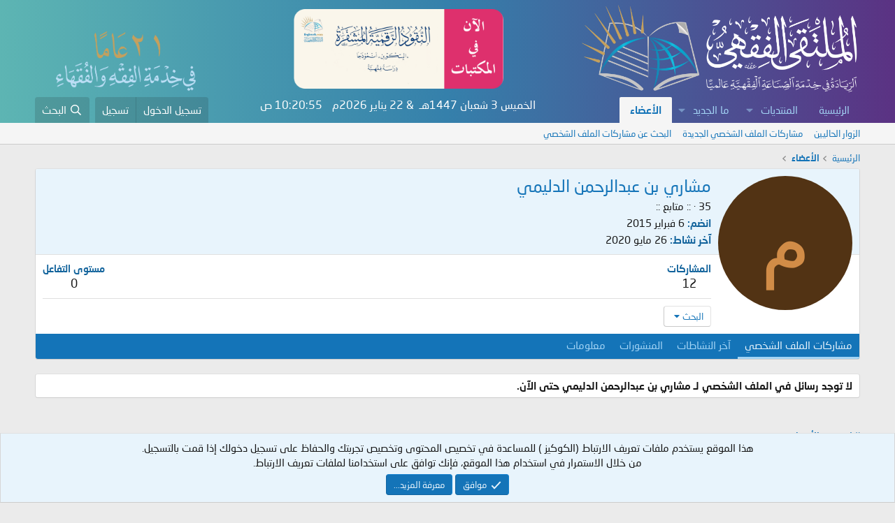

--- FILE ---
content_type: text/html; charset=utf-8
request_url: https://feqhweb.com/vb/members/24445/
body_size: 12760
content:
<!DOCTYPE html>
<html id="XF" lang="ar-AR" dir="RTL"
	data-app="public"
	data-template="member_view"
	data-container-key=""
	data-content-key=""
	data-logged-in="false"
	data-cookie-prefix="xf_"
	data-csrf="1769077251,c6e84271e8b99b3a0b4868eb6adc328e"
	class="has-no-js template-member_view"
	>
<head>
	<meta charset="utf-8" />
	<meta http-equiv="X-UA-Compatible" content="IE=Edge" />
	<meta name="viewport" content="width=device-width, initial-scale=1, viewport-fit=cover">

	
	
	

	<title>مشاري بن عبدالرحمن الدليمي | الملتقى الفقهي</title>

	<link rel="manifest" href="/vb/webmanifest.php">
	
		<meta name="theme-color" content="#0f578a" />
	

	<meta name="apple-mobile-web-app-title" content="الملتقى الفقهي">
	
		<link rel="apple-touch-icon" href="/vb/data/assets/logo/up-logox5121.png">
	

	
		<meta property="og:url" content="https://feqhweb.com/vb/members/24445/" />
	
		<link rel="canonical" href="https://feqhweb.com/vb/members/24445/" />
	

	
		
	
	
	<meta property="og:site_name" content="الملتقى الفقهي" />


	
	
		
	
	
	<meta property="og:type" content="website" />


	
	
		
	
	
	
		<meta property="og:title" content="مشاري بن عبدالرحمن الدليمي" />
		<meta property="twitter:title" content="مشاري بن عبدالرحمن الدليمي" />
	


	
	
	
	

	
	
	
	

	<link rel="stylesheet" href="/vb/css.php?css=public%3Anormalize.css%2Cpublic%3Afa.css%2Cpublic%3Acore.less%2Cpublic%3Aapp.less&amp;s=1&amp;l=3&amp;d=1767638016&amp;k=216211c71b8c03f9785716c499e468b2657bdc4a" />

	<link rel="stylesheet" href="/vb/css.php?css=public%3Amember.less%2Cpublic%3Anotices.less%2Cpublic%3Aextra.less&amp;s=1&amp;l=3&amp;d=1767638016&amp;k=0f4538ec27517217d5ccad6db0b804189fa63252" />


	
		<script src="/vb/js/xf/preamble.min.js?_v=0b31075c"></script>
	

	
	<script src="/vb/js/vendor/vendor-compiled.js?_v=0b31075c" defer></script>
	<script src="/vb/js/xf/core-compiled.js?_v=0b31075c" defer></script>

	<script>
		XF.ready(() =>
		{
			XF.extendObject(true, XF.config, {
				// 
				userId: 0,
				enablePush: false,
				pushAppServerKey: '',
				url: {
					fullBase: 'https://feqhweb.com/vb/',
					basePath: '/vb/',
					css: '/vb/css.php?css=__SENTINEL__&s=1&l=3&d=1767638016',
					js: '/vb/js/__SENTINEL__?_v=0b31075c',
					icon: '/vb/data/local/icons/__VARIANT__.svg?v=1767638016#__NAME__',
					iconInline: '/vb/styles/fa/__VARIANT__/__NAME__.svg?v=5.15.3',
					keepAlive: '/vb/login/keep-alive'
				},
				cookie: {
					path: '/',
					domain: '',
					prefix: 'xf_',
					secure: true,
					consentMode: 'simple',
					consented: ["optional","_third_party"]
				},
				cacheKey: 'f3ed7234243583f554e27d349fe769c5',
				csrf: '1769077251,c6e84271e8b99b3a0b4868eb6adc328e',
				js: {"\/vb\/js\/xf\/inline_mod.min.js?_v=0b31075c":true},
				fullJs: false,
				css: {"public:member.less":true,"public:notices.less":true,"public:extra.less":true},
				time: {
					now: 1769077251,
					today: 1769029200,
					todayDow: 4,
					tomorrow: 1769115600,
					yesterday: 1768942800,
					week: 1768510800,
					month: 1767214800,
					year: 1767214800
				},
				style: {
					light: '',
					dark: '',
					defaultColorScheme: 'light'
				},
				borderSizeFeature: '3px',
				fontAwesomeWeight: 'r',
				enableRtnProtect: true,
				
				enableFormSubmitSticky: true,
				imageOptimization: '0',
				imageOptimizationQuality: 0.85,
				uploadMaxFilesize: 52428800,
				uploadMaxWidth: 0,
				uploadMaxHeight: 0,
				allowedVideoExtensions: ["m4v","mov","mp4","mp4v","mpeg","mpg","ogv","webm"],
				allowedAudioExtensions: ["mp3","opus","ogg","wav"],
				shortcodeToEmoji: true,
				visitorCounts: {
					conversations_unread: '0',
					alerts_unviewed: '0',
					total_unread: '0',
					title_count: true,
					icon_indicator: true
				},
				jsMt: {"xf\/action.js":"a90d350c","xf\/embed.js":"a90d350c","xf\/form.js":"a90d350c","xf\/structure.js":"a90d350c","xf\/tooltip.js":"a90d350c"},
				jsState: {},
				publicMetadataLogoUrl: '',
				publicPushBadgeUrl: 'https://feqhweb.com/vb/styles/default/xenforo/bell.png'
			})

			XF.extendObject(XF.phrases, {
				// 
				date_x_at_time_y:     "{date} في {time}",
				day_x_at_time_y:      "{day} في {time}",
				yesterday_at_x:       "الأمس في {time}",
				x_minutes_ago:        "منذ {minutes} دقيقة",
				one_minute_ago:       "منذ 1 دقيقة",
				a_moment_ago:         "منذ لحظة",
				today_at_x:           "اليوم في {time}",
				in_a_moment:          "في لحظة",
				in_a_minute:          "في دقيقة",
				in_x_minutes:         "في {minutes} دقائق",
				later_today_at_x:     "في وقت لاحق اليوم في {time}",
				tomorrow_at_x:        "غدا في {time}",
				short_date_x_minutes: "{minutes}د",
				short_date_x_hours:   "{hours}سا",
				short_date_x_days:    "{days}ي",

				day0: "الأحد",
				day1: "الإثنين",
				day2: "الثلاثاء",
				day3: "الأربعاء",
				day4: "الخميس",
				day5: "الجمعة",
				day6: "السبت",

				dayShort0: "ح",
				dayShort1: "ن",
				dayShort2: "ث",
				dayShort3: "ر",
				dayShort4: "خ",
				dayShort5: "ج",
				dayShort6: "س",

				month0: "يناير",
				month1: "فبراير",
				month2: "مارس",
				month3: "أبريل",
				month4: "مايو",
				month5: "يونيو",
				month6: "يوليو",
				month7: "أغسطس",
				month8: "سبتمبر",
				month9: "أكتوبر",
				month10: "نوفمبر",
				month11: "ديسمبر",

				active_user_changed_reload_page: "قد تغير نشاط المستخدم. للتحديث أعد تحميل الصفحة.",
				server_did_not_respond_in_time_try_again: "الخادم لم يستجب في الوقت المناسب. يرجى المحاولة مرة أخرى.",
				oops_we_ran_into_some_problems: "عذراً! واجهنا بعض المشاكل.",
				oops_we_ran_into_some_problems_more_details_console: "عذراً! واجهنا بعض المشاكل. الرجاء المحاولة مرة أخرى لاحقاً. قد تكون المزيد من تفاصيل الخطأ في وحدة تحكم المتصفح.",
				file_too_large_to_upload: "الملف كبير جدا بحيث لا يمكن تحميله.",
				uploaded_file_is_too_large_for_server_to_process: "الملف الذي تم تحميله كبير جدا بحيث يتعذر على الخادم معالجته.",
				files_being_uploaded_are_you_sure: "لا تزال الملفات قيد التحميل. هل تريد بالتأكيد إرسال هذا النموذج؟",
				attach: "إرفاق ملفات",
				rich_text_box: "مربع نص منسق",
				close: "إغلاق",
				link_copied_to_clipboard: "تم نسخ الرابط إلى الحافظة.",
				text_copied_to_clipboard: "تم نسخ النص إلى الحافظة.",
				loading: "جار التحميل...",
				you_have_exceeded_maximum_number_of_selectable_items: "لقد تجاوزت الحد الأقصى لعدد العناصر القابلة للتحديد.",

				processing: "معالجة",
				'processing...': "معالجة...",

				showing_x_of_y_items: "يتم عرض {count} من العناصر الـ {total}",
				showing_all_items: "عرض كافة العناصر",
				no_items_to_display: "لا توجد عناصر لعرضها",

				number_button_up: "زيادة",
				number_button_down: "تخفيض",

				push_enable_notification_title: "تم تمكين الإشعارات بنجاح على الملتقى الفقهي",
				push_enable_notification_body: "شكرا لك لتمكين الإشعارات!",

				pull_down_to_refresh: "اسحب لأسفل للتحديث",
				release_to_refresh: "أطلق للتحديث",
				refreshing: "إعادة التجديد..."
			})
		})
	</script>

	<script src="/vb/js/xf/inline_mod.min.js?_v=0b31075c" defer></script>



	
		<link rel="icon" type="image/png" href="https://feqhweb.com/vb/data/assets/logo/up-logox5121.png" sizes="32x32" />
	
	
	<script async src="https://www.googletagmanager.com/gtag/js?id=UA-42774646-1"></script>
	<script>
		window.dataLayer = window.dataLayer || [];
		function gtag(){dataLayer.push(arguments);}
		gtag('js', new Date());
		gtag('config', 'UA-42774646-1', {
			// 
			
			
		});
	</script>

</head>
<body data-template="member_view">

<div class="p-pageWrapper" id="top">





<header class="p-header" id="header">
	<div class="p-header-inner">
		<div class="p-header-content">

			<div class="p-header-logo p-header-logo--image">
				<a href="https://feqhweb.com/vb">
					<img src="/vb/data/assets/logo/feqhweb-logo2.png" srcset="" alt="الملتقى الفقهي"
						width="400" height="36" />
				</a>
			</div>

			
					    
			<a href="https://feqhweb.com/vb/threads/305394">
			<img class="khaz hvr-wobble-horizontal" src="https://feqhweb.com/vb/kh/alnqood2.png" /></a>
			
			<img class="khidma" src="https://feqhweb.com/vb/styles/default/xenforo/khidma21.png" />
		</div>
	</div>
</header>





	<div class="p-navSticky p-navSticky--primary" data-xf-init="sticky-header">
		
	<nav class="p-nav">
		<div class="p-nav-inner">
			<button type="button" class="button button--plain p-nav-menuTrigger" data-xf-click="off-canvas" data-menu=".js-headerOffCanvasMenu" tabindex="0" aria-label="قائمة"><span class="button-text">
				<i aria-hidden="true"></i>
			</span></button>

			<div class="p-nav-smallLogo">
				<a href="https://feqhweb.com/vb">
					<img src="/vb/data/assets/logo/feqhweb-logo2.png" srcset="" alt="الملتقى الفقهي"
						width="400" height="36" />
				</a>
			</div>

			<div class="p-nav-scroller hScroller" data-xf-init="h-scroller" data-auto-scroll=".p-navEl.is-selected">
				<div class="hScroller-scroll">
					<ul class="p-nav-list js-offCanvasNavSource">
					
						<li>
							
	<div class="p-navEl " >
		

			
	
	<a href="https://feqhweb.com/vb"
		class="p-navEl-link "
		
		data-xf-key="1"
		data-nav-id="home">الرئيسية</a>


			

		
		
	</div>

						</li>
					
						<li>
							
	<div class="p-navEl " data-has-children="true">
		

			
	
	<a href="/vb/"
		class="p-navEl-link p-navEl-link--splitMenu "
		
		
		data-nav-id="forums">المنتديات</a>


			<a data-xf-key="2"
				data-xf-click="menu"
				data-menu-pos-ref="< .p-navEl"
				class="p-navEl-splitTrigger"
				role="button"
				tabindex="0"
				aria-label="التبديل موسع"
				aria-expanded="false"
				aria-haspopup="true"></a>

		
		
			<div class="menu menu--structural" data-menu="menu" aria-hidden="true">
				<div class="menu-content">
					
						
	
	
	<a href="/vb/whats-new/posts/"
		class="menu-linkRow u-indentDepth0 js-offCanvasCopy "
		
		
		data-nav-id="newPosts">المشاركات الجديدة</a>

	

					
						
	
	
	<a href="/vb/search/?type=post"
		class="menu-linkRow u-indentDepth0 js-offCanvasCopy "
		
		
		data-nav-id="searchForums">بحث بالمنتديات</a>

	

					
				</div>
			</div>
		
	</div>

						</li>
					
						<li>
							
	<div class="p-navEl " data-has-children="true">
		

			
	
	<a href="/vb/whats-new/"
		class="p-navEl-link p-navEl-link--splitMenu "
		
		
		data-nav-id="whatsNew">ما الجديد</a>


			<a data-xf-key="3"
				data-xf-click="menu"
				data-menu-pos-ref="< .p-navEl"
				class="p-navEl-splitTrigger"
				role="button"
				tabindex="0"
				aria-label="التبديل موسع"
				aria-expanded="false"
				aria-haspopup="true"></a>

		
		
			<div class="menu menu--structural" data-menu="menu" aria-hidden="true">
				<div class="menu-content">
					
						
	
	
	<a href="/vb/featured/"
		class="menu-linkRow u-indentDepth0 js-offCanvasCopy "
		
		
		data-nav-id="featured">المحتوى المميز</a>

	

					
						
	
	
	<a href="/vb/whats-new/posts/"
		class="menu-linkRow u-indentDepth0 js-offCanvasCopy "
		 rel="nofollow"
		
		data-nav-id="whatsNewPosts">المشاركات الجديدة</a>

	

					
						
	
	
	<a href="/vb/whats-new/profile-posts/"
		class="menu-linkRow u-indentDepth0 js-offCanvasCopy "
		 rel="nofollow"
		
		data-nav-id="whatsNewProfilePosts">جديد مشاركات الملف الشخصي</a>

	

					
						
	
	
	<a href="/vb/whats-new/latest-activity"
		class="menu-linkRow u-indentDepth0 js-offCanvasCopy "
		 rel="nofollow"
		
		data-nav-id="latestActivity">آخر النشاطات</a>

	

					
				</div>
			</div>
		
	</div>

						</li>
					
						<li>
							
	<div class="p-navEl is-selected" data-has-children="true">
		

			
	
	<a href="/vb/members/"
		class="p-navEl-link p-navEl-link--splitMenu "
		
		
		data-nav-id="members">الأعضاء</a>


			<a data-xf-key="4"
				data-xf-click="menu"
				data-menu-pos-ref="< .p-navEl"
				class="p-navEl-splitTrigger"
				role="button"
				tabindex="0"
				aria-label="التبديل موسع"
				aria-expanded="false"
				aria-haspopup="true"></a>

		
		
			<div class="menu menu--structural" data-menu="menu" aria-hidden="true">
				<div class="menu-content">
					
						
	
	
	<a href="/vb/online/"
		class="menu-linkRow u-indentDepth0 js-offCanvasCopy "
		
		
		data-nav-id="currentVisitors">الزوار الحاليين</a>

	

					
						
	
	
	<a href="/vb/whats-new/profile-posts/"
		class="menu-linkRow u-indentDepth0 js-offCanvasCopy "
		 rel="nofollow"
		
		data-nav-id="newProfilePosts">مشاركات الملف الشخصي الجديدة</a>

	

					
						
	
	
	<a href="/vb/search/?type=profile_post"
		class="menu-linkRow u-indentDepth0 js-offCanvasCopy "
		
		
		data-nav-id="searchProfilePosts">البحث عن مشاركات الملف الشخصي</a>

	

					
				</div>
			</div>
		
	</div>

						</li>
					
					</ul>	
				</div>
			</div>
			
			<!-- Begin Time & Date -->
			<div class="timesite">
    <script language="JavaScript">
    var fixd;

    function isGregLeapYear(year) {
        return year % 4 == 0 && year % 100 != 0 || year % 400 == 0;
    }

    function gregToFixed(year, month, day) {
        var a = Math.floor((year - 1) / 4);
        var b = Math.floor((year - 1) / 100);
        var c = Math.floor((year - 1) / 400);
        var d = Math.floor((367 * month - 362) / 12);
        if (month <= 2)
            e = 0;
        else if (month > 2 && isGregLeapYear(year))
            e = -1;
        else
            e = -2;
        return 1 - 1 + 365 * (year - 1) + a - b + c + d + e + day;
    }

    function Hijri(year, month, day) {
        this.year = year;
        this.month = month;
        this.day = day;
        this.toFixed = hijriToFixed;
        this.toString = hijriToString;
    }

    function hijriToFixed() {
        return this.day + Math.ceil(29.5 * (this.month - 1)) + (this.year - 1) * 354 +
            Math.floor((3 + 11 * this.year) / 30) + 227015 - 1;
    }

    function hijriToString() {
        var months = new Array("محرم", "صفر", "ربيع الأول", "ربيع الآخر", "جُمادى الأولى", "جُمادى الآخرة", "رجب", "شعبان", "رمضان", "شوال", "ذو القعدة", "ذو الحجة");
        return this.day + " " + months[this.month - 1] + " " + this.year;
    }

    function fixedToHijri(f) {
        var i = new Hijri(1100, 1, 1);
        i.year = Math.floor((30 * (f - 227015) + 10646) / 10631);
        var i2 = new Hijri(i.year, 1, 1);
        /*=====================================================*/
        /*                     زيادة ونقص شهر                     */
        /*================================================= ↓ */
        var m = Math.ceil((f - 29 - i2.toFixed()) / 29.5) + 1;
        i.month = Math.min(m, 12);
        i2.year = i.year;
        i2.month = i.month;
        i2.day = 1;
        /*=============================*/
        /*       زيادة ونقص تاريخ          */
        /*======================== ↓ */
        i.day = f - i2.toFixed() + 1;
        return i;
    }
    var tod = new Date();
    var weekday = new Array("الأحد", "الإثنين", "الثلاثاء", "الأربعاء", "الخميس", "الجمعة", "السبت");
    var monthname = new Array("يناير", "فبراير", "مارس", "إبريل", "مايو", "يونيو", "يوليو", "أغسطس", "سبتمبر", "أكتوبر", "نوفمبر", "ديسمبر");
    var y = tod.getFullYear();
    var m = tod.getMonth();
    var d = tod.getDate();
    var dow = tod.getDay();
    m++;

    fixd = gregToFixed(y, m, d);
    var h = new Hijri(1421, 11, 28);
    h = fixedToHijri(fixd);
    /*    عرض اليوم      */
    document.write(weekday[dow]);
	/*    عرض تاريخ الهجري      */
    document.write(" " + h.toString() + "هـ &nbsp;&&nbsp;");
	
    var tod = new Date();
    var weekday = new Array("الأحد", "الإثنين", "الثلاثاء", "الأربعاء", "الخميس", "الجمعة", "السبت");
    var monthname = new Array("يناير", "فبراير", "مارس", "إبريل", "مايو", "يونيو", "يوليو", "أغسطس", "سبتمبر", "أكتوبر", "نوفمبر", "ديسمبر");
    var y = tod.getFullYear();
    var m = tod.getMonth();
    var d = tod.getDate();
    var dow = tod.getDay();
	/*    عرض تاريخ ميلادي      */
    document.write( + d + " " + monthname[m] + " " + y + "م");
	m++;
    </script>
    <!-- Begin Clock -->
    <div id="clock">
        <script>
        var dayarray = new Array("", "", "", "", "", "", "")
        var montharray = new Array("", "", "", "", "", "", "", "", "", "", "", "")

        function getthedate() {
            var mydate = new Date()
            var year = mydate.getYear()

            if (year < 1000)
                year += 1900
            var day = mydate.getDay()
            var month = mydate.getMonth()
            var daym = mydate.getDate()

            if (daym < 10)
                daym = "0" + daym
            var hours = mydate.getHours()
            var minutes = mydate.getMinutes()
            var seconds = mydate.getSeconds()
            var dn = "ص&nbsp;"

            if (hours >= 12)
                dn = "م&nbsp;"

            if (hours > 12) {
                hours = hours - 12
            }

            if (hours == 0)
                hours = 12

            if (minutes <= 9)
                minutes = "0" + minutes

            if (seconds <= 9)
                seconds = "0" + seconds
            var cdate = "" + hours + ":" + minutes + ":" + seconds + " " + dn + " "

            if (document.all)
                document.all.clock.innerHTML = cdate

            else if (document.getElementById)
                document.getElementById("clock").innerHTML = cdate

            else
                document.write(cdate)
        }

        if (!document.all && !document.getElementById)
            getthedate()

        function goforit() {
            if (document.all || document.getElementById)
                setInterval("getthedate()", 1000)
        }
        </script>
        <span id="clock">

            <body rightmargin="0" leftmargin="0" topmargin="0" marginwidth="0" onLoad="goforit()">
        </span>
    </div>
    <!-- End Clock -->
    
    </div>
<!-- Begin Time & Date -->
				
			<div class="p-nav-opposite">
				<div class="p-navgroup p-account p-navgroup--guest">
					
						<a href="/vb/login/" class="p-navgroup-link p-navgroup-link--textual p-navgroup-link--logIn"
							data-xf-click="overlay" data-follow-redirects="on">
							<span class="p-navgroup-linkText">تسجيل الدخول</span>
						</a>
						
							<a href="/vb/register/" class="p-navgroup-link p-navgroup-link--textual p-navgroup-link--register"
								data-xf-click="overlay" data-follow-redirects="on">
								<span class="p-navgroup-linkText">تسجيل</span>
							</a>
						
					
				</div>

				<div class="p-navgroup p-discovery">
					<a href="/vb/whats-new/"
						class="p-navgroup-link p-navgroup-link--iconic p-navgroup-link--whatsnew"
						aria-label="ما الجديد"
						title="ما الجديد">
						<i aria-hidden="true"></i>
						<span class="p-navgroup-linkText">ما الجديد</span>
					</a>

					
						<a href="/vb/search/"
							class="p-navgroup-link p-navgroup-link--iconic p-navgroup-link--search"
							data-xf-click="menu"
							data-xf-key="/"
							aria-label="البحث"
							aria-expanded="false"
							aria-haspopup="true"
							title="البحث">
							<i aria-hidden="true"></i>
							<span class="p-navgroup-linkText">البحث</span>
						</a>
						<div class="menu menu--structural menu--wide" data-menu="menu" aria-hidden="true">
							<form action="/vb/search/search" method="post"
								class="menu-content"
								data-xf-init="quick-search">

								<h3 class="menu-header">البحث</h3>
								
								<div class="menu-row">
									
										<input type="text" class="input" name="keywords" placeholder="البحث..." aria-label="البحث" data-menu-autofocus="true" />
									
								</div>

								
								<div class="menu-row">
									<label class="iconic"><input type="checkbox"  name="c[title_only]" value="1" /><i aria-hidden="true"></i><span class="iconic-label">بحث بالعناوين فقط</span></label>

								</div>
								
								<div class="menu-row">
									<div class="inputGroup">
										<span class="inputGroup-text" id="ctrl_search_menu_by_member">بواسطة:</span>
										<input type="text" class="input" name="c[users]" data-xf-init="auto-complete" placeholder="العضو" aria-labelledby="ctrl_search_menu_by_member" />
									</div>
								</div>
								<div class="menu-footer">
									<span class="menu-footer-controls">
										<button type="submit" class="button button--icon button--icon--search button--primary"><i class="fa--xf far fa-search "><svg xmlns="http://www.w3.org/2000/svg" role="img" aria-hidden="true" ><use href="/vb/data/local/icons/regular.svg?v=1767638016#search"></use></svg></i><span class="button-text">بحث</span></button>
										<a href="/vb/search/" class="button "><span class="button-text">بحث متقدم...</span></a>
									</span>
								</div>

								<input type="hidden" name="_xfToken" value="1769077251,c6e84271e8b99b3a0b4868eb6adc328e" />
							</form>
						</div>
					
				</div>
			</div>
		</div>
	</nav>

	</div>
	
	
		<div class="p-sectionLinks">
			<div class="p-sectionLinks-inner hScroller" data-xf-init="h-scroller">
				<div class="hScroller-scroll">
					<ul class="p-sectionLinks-list">
					
						<li>
							
	<div class="p-navEl " >
		

			
	
	<a href="/vb/online/"
		class="p-navEl-link "
		
		data-xf-key="alt+1"
		data-nav-id="currentVisitors">الزوار الحاليين</a>


			

		
		
	</div>

						</li>
					
						<li>
							
	<div class="p-navEl " >
		

			
	
	<a href="/vb/whats-new/profile-posts/"
		class="p-navEl-link "
		 rel="nofollow"
		data-xf-key="alt+2"
		data-nav-id="newProfilePosts">مشاركات الملف الشخصي الجديدة</a>


			

		
		
	</div>

						</li>
					
						<li>
							
	<div class="p-navEl " >
		

			
	
	<a href="/vb/search/?type=profile_post"
		class="p-navEl-link "
		
		data-xf-key="alt+3"
		data-nav-id="searchProfilePosts">البحث عن مشاركات الملف الشخصي</a>


			

		
		
	</div>

						</li>
					
					</ul>
				</div>
			</div>
		</div>
	



<div class="offCanvasMenu offCanvasMenu--nav js-headerOffCanvasMenu" data-menu="menu" aria-hidden="true" data-ocm-builder="navigation">
	<div class="offCanvasMenu-backdrop" data-menu-close="true"></div>
	<div class="offCanvasMenu-content">
		<div class="offCanvasMenu-header">
			قائمة
			<a class="offCanvasMenu-closer" data-menu-close="true" role="button" tabindex="0" aria-label="إغلاق"></a>
		</div>
		
			<div class="p-offCanvasRegisterLink">
				<div class="offCanvasMenu-linkHolder">
					<a href="/vb/login/" class="offCanvasMenu-link" data-xf-click="overlay" data-menu-close="true">
						تسجيل الدخول
					</a>
				</div>
				<hr class="offCanvasMenu-separator" />
				
					<div class="offCanvasMenu-linkHolder">
						<a href="/vb/register/" class="offCanvasMenu-link" data-xf-click="overlay" data-menu-close="true">
							تسجيل
						</a>
					</div>
					<hr class="offCanvasMenu-separator" />
				
			</div>
		
		<div class="js-offCanvasNavTarget"></div>
		<div class="offCanvasMenu-installBanner js-installPromptContainer" style="display: none;" data-xf-init="install-prompt">
			<div class="offCanvasMenu-installBanner-header">تثبيت التطبيق</div>
			<button type="button" class="button js-installPromptButton"><span class="button-text">تثبيت</span></button>
		</div>
	</div>
</div>

<div class="p-body">
	<div class="p-body-inner">
		<!--XF:EXTRA_OUTPUT-->

	<!-- $xf.options.wutime_fcuf_enable is  -->
	<!-- $session.wutime_fcuf_valid is  -->
	<!-- $controller is XF\Pub\Controller\MemberController -->


		

		

		
		
	
		<ul class="p-breadcrumbs "
			itemscope itemtype="https://schema.org/BreadcrumbList">
		
			

			
			
				
				
	<li itemprop="itemListElement" itemscope itemtype="https://schema.org/ListItem">
		<a href="https://feqhweb.com/vb" itemprop="item">
			<span itemprop="name">الرئيسية</span>
		</a>
		<meta itemprop="position" content="1" />
	</li>

			

			
				
				
	<li itemprop="itemListElement" itemscope itemtype="https://schema.org/ListItem">
		<a href="/vb/members/" itemprop="item">
			<span itemprop="name">الأعضاء</span>
		</a>
		<meta itemprop="position" content="2" />
	</li>

			
			

		
		</ul>
	

		

		


	<noscript class="js-jsWarning"><div class="blockMessage blockMessage--important blockMessage--iconic u-noJsOnly">تم تعطيل الجافا سكربت. للحصول على تجربة أفضل، الرجاء تمكين الجافا سكربت في المتصفح الخاص بك قبل المتابعة.</div></noscript>

		
	<div class="blockMessage blockMessage--important blockMessage--iconic js-browserWarning" style="display: none">أنت تستخدم أحد المتصفحات القديمة. قد لا يتم عرض هذا الموقع أو المواقع الأخرى بشكل صحيح.<br />يجب عليك ترقية متصفحك أو استخدام <a href="https://www.google.com/chrome/" target="_blank" rel="noopener">أحد المتصفحات البديلة</a>.</div>


		

		<div class="p-body-main  ">
			
			<div class="p-body-contentCol"></div>
			

			

			<div class="p-body-content">
				
				
        <div class="p-body-pageContent">






	
	
	
	
	
		
	
	
	


	
	
		
	
	
	


	
	






<div class="block">
	<div class="block-container">
		<div class="block-body">
			<div class="memberHeader ">
				
			<div class="memberProfileBanner memberHeader-main memberProfileBanner-u24445-l" data-toggle-class="memberHeader--withBanner"  >
					<div class="memberHeader-mainContent">
						<span class="memberHeader-avatar">
							<span class="avatarWrapper">
								<span class="avatar avatar--l avatar--default avatar--default--dynamic" data-user-id="24445" style="background-color: #523314; color: #d18c47" title="مشاري بن عبدالرحمن الدليمي">
			<span class="avatar-u24445-l" role="img" aria-label="مشاري بن عبدالرحمن الدليمي">م</span> 
		</span>
								
							</span>
						</span>
						<div class="memberHeader-content memberHeader-content--info">
						

						<h1 class="memberHeader-name">
							<span class="memberHeader-nameWrapper">
								<span class="username " dir="auto" data-user-id="24445">مشاري بن عبدالرحمن الدليمي</span>
							</span>
							
						</h1>

						

						<div class="memberHeader-blurbContainer">
							<div class="memberHeader-blurb" dir="auto" ><span class="userTitle" dir="auto">:: متابع ::</span> <span role="presentation" aria-hidden="true">&middot;</span> 35</div>

							<div class="memberHeader-blurb">
								<dl class="pairs pairs--inline">
									<dt>انضم</dt>
									<dd><time  class="u-dt" dir="auto" datetime="2015-02-06T16:13:25+0300" data-timestamp="1423228405" data-date="6 فبراير 2015" data-time="16:13" data-short="2/15" title="6 فبراير 2015 في 16:13">6 فبراير 2015</time></dd>
								</dl>
							</div>

							
								<div class="memberHeader-blurb">
									<dl class="pairs pairs--inline">
										<dt>آخر نشاط</dt>
										<dd dir="auto">
											<time  class="u-dt" dir="auto" datetime="2020-05-26T22:10:28+0300" data-timestamp="1590520228" data-date="26 مايو 2020" data-time="22:10" data-short="5/20" title="26 مايو 2020 في 22:10">26 مايو 2020</time>
										</dd>
									</dl>
								</div>
							
						</div>
					</div>
					</div>
				</div>
		

				<div class="memberHeader-content">
					<div class="memberHeader-stats">
						<div class="pairJustifier">
							
	
	
	<dl class="pairs pairs--rows pairs--rows--centered fauxBlockLink">
		<dt>المشاركات</dt>
		<dd>
			<a href="/vb/search/member?user_id=24445" rel="nofollow" class="fauxBlockLink-linkRow u-concealed">
				12
			</a>
		</dd>
	</dl>
	
	
	
	<dl class="pairs pairs--rows pairs--rows--centered">
		<dt>مستوى التفاعل</dt>
		<dd>
			0
		</dd>
	</dl>
	
	
	
	

						</div>
					</div>

					
						<hr class="memberHeader-separator" />

						<div class="memberHeader-buttons">
							
								
	
	

	

	
		<div class="buttonGroup">
		
			
			
			
				<div class="buttonGroup-buttonWrapper">
					<button type="button" class="button button--link menuTrigger" data-xf-click="menu" aria-expanded="false" aria-haspopup="true"><span class="button-text">البحث</span></button>
					<div class="menu" data-menu="menu" aria-hidden="true">
						<div class="menu-content">
							<h4 class="menu-header">البحث عن محتوى</h4>
							
							<a href="/vb/search/member?user_id=24445" rel="nofollow" class="menu-linkRow">البحث عن كافة المحتويات بواسطة مشاري بن عبدالرحمن الدليمي</a>
							<a href="/vb/search/member?user_id=24445&amp;content=thread" rel="nofollow" class="menu-linkRow">البحث عن كافة المواضيع بواسطة مشاري بن عبدالرحمن الدليمي</a>
							
						</div>
					</div>
				</div>
			
			

		
		</div>
		
	
	

							
						</div>
					
				</div>

			</div>
		</div>
		<h2 class="block-tabHeader block-tabHeader--memberTabs tabs hScroller"
			data-xf-init="tabs h-scroller"
			data-panes=".js-memberTabPanes"
			data-state="replace"
			role="tablist">
			<span class="hScroller-scroll">
				
				
					<a href="/vb/members/24445/"
						class="tabs-tab is-active"
						role="tab"
						aria-controls="profile-posts">مشاركات الملف الشخصي</a>
				

				
					
						<a href="/vb/members/24445/latest-activity"
							rel="nofollow"
							class="tabs-tab"
							id="latest-activity"
							role="tab">آخر النشاطات</a>
					
				

				<a href="/vb/members/24445/recent-content"
					rel="nofollow"
					class="tabs-tab"
					id="recent-content"
					role="tab">المنشورات</a>

				




				<a href="/vb/members/24445/about"
					class="tabs-tab"
					id="about"
					role="tab">معلومات</a>

				
				
			</span>
		</h2>
	</div>
</div>



<ul class="tabPanes js-memberTabPanes">
	
	
		<li class="is-active" role="tabpanel" id="profile-posts">
			

			
	


			<div class="block block--messages"
				data-xf-init="lightbox inline-mod"
				data-type="profile_post"
				data-href="/vb/inline-mod/">

				<div class="block-container">
					<div class="block-body js-replyNewMessageContainer">
						

						
							<div class="block-row js-replyNoMessages">لا توجد رسائل في الملف الشخصي لـ مشاري بن عبدالرحمن الدليمي حتى الآن.</div>
						
					</div>
				</div>

				<div class="block-outer block-outer--after">
					
					<div class="block-outer-opposite">
						
						
					</div>
				</div>
			</div>
		</li>
	

	
		
			<li data-href="/vb/members/24445/latest-activity" role="tabpanel" aria-labelledby="latest-activity">
				<div class="blockMessage">جار التحميل...</div>
			</li>
		
	

	<li data-href="/vb/members/24445/recent-content" role="tabpanel" aria-labelledby="recent-content">
		<div class="blockMessage">جار التحميل...</div>
	</li>

	




	<li data-href="/vb/members/24445/about" role="tabpanel" aria-labelledby="about">
		<div class="blockMessage">جار التحميل...</div>
	</li>

	
	
</ul>

</div>

				
			</div>

			
		</div>

		
		
	
		<ul class="p-breadcrumbs p-breadcrumbs--bottom"
			itemscope itemtype="https://schema.org/BreadcrumbList">
		
			

			
			
				
				
	<li itemprop="itemListElement" itemscope itemtype="https://schema.org/ListItem">
		<a href="https://feqhweb.com/vb" itemprop="item">
			<span itemprop="name">الرئيسية</span>
		</a>
		<meta itemprop="position" content="1" />
	</li>

			

			
				
				
	<li itemprop="itemListElement" itemscope itemtype="https://schema.org/ListItem">
		<a href="/vb/members/" itemprop="item">
			<span itemprop="name">الأعضاء</span>
		</a>
		<meta itemprop="position" content="2" />
	</li>

			
			

		
		</ul>
	

		
	</div>
</div>

<footer class="p-footer" id="footer">
	<div class="p-footer-inner">

		<div class="p-footer-row">
			
				<div class="p-footer-row-main">
					<ul class="p-footer-linkList">
					
						
						
							<li><a href="/vb/misc/language" data-xf-click="overlay"
								data-xf-init="tooltip" title="منتقي اللغة" rel="nofollow">
								<i class="fa--xf far fa-globe "><svg xmlns="http://www.w3.org/2000/svg" role="img" aria-hidden="true" ><use href="/vb/data/local/icons/regular.svg?v=1767638016#globe"></use></svg></i> Arabic</a></li>
						
					
					</ul>
				</div>
			
			<div class="p-footer-row-opposite">
				<ul class="p-footer-linkList">

					<li><a href="/vb/forums/-/index.rss" target="_blank" class="p-footer-rssLink" title="RSS"><span aria-hidden="true"><i class="fa--xf far fa-rss "><svg xmlns="http://www.w3.org/2000/svg" role="img" aria-hidden="true" ><use href="/vb/data/local/icons/regular.svg?v=1767638016#rss"></use></svg></i><span class="u-srOnly">RSS</span></span></a></li>

					
						<li><a href="https://feqhweb.com/vb">الرئيسية</a></li>
					
					
					
						<li><a href="/vb/help/">مساعدة</a></li>
					
					
					
						<li><a href="/vb/help/privacy-policy/">سياسة الخصوصية</a></li>
					

					
						<li><a href="/vb/help/terms/">الشروط والقوانين</a></li>
					

					
						
							<li><a href="/vb/misc/contact" data-xf-click="overlay">إتصل بنا</a></li>
						
					
				</ul>
			</div>
		</div>
			<img class="fimlog" src="https://feqhweb.com/vb/styles/default/xenforo/400x.png" />
		
			<div class="p-footer-copyright loni">
			
				Community platform by XenForo<sup>&reg;</sup> <span class="copyright">&copy; 2010-2025 XenForo Ltd.</span> | <a href="https://xenmade.com/" title="XenForo Add-ons" target="_blank" class="u-concealed">Add-Ons</a> by xenMade.com
				
<span style="font-size: 16px; color: #c4a05e">
جميع الموضوعات والمشاركات التي تطرح في الملتقى لا تعبر بالضرورة عن رأي إدارة الملتقى، وإنما تعبر عن رأي كاتبها فقط.
<br/>
 وكل عضو نكل أمانته العلمية إلى رقابته الذاتية!. 
<img style="margin-top: 5px;vertical-align: middle; width:200px" src="https://feqhweb.com/vb/styles/default/xenforo/shahidf.png"/>
 [آل عمران:98].
</span>
<br>
<p style="font-size: 13px; color: #fff">
جميع الحقوق محفوظة لموقع الملتقى الفقهي,  
أحد فروع الشبكة الفقهية، تم إنشاؤه يوم السبت 1428/8/12هـ
</p>
			
<a href="https://feqhweb.com" target="_blank" title="الشبكة الفقهية">
	<img class="shabka" src="https://feqhweb.com/vb/styles/default/xenforo/shabkafeqh2026.png" alt="الشبكة الفقهية" /></a>
			</div>
		

		
	</div>
</footer>

</div> <!-- closing p-pageWrapper -->

<div class="u-bottomFixer js-bottomFixTarget">
	
	
		
	
		
		

		<ul class="notices notices--bottom_fixer  js-notices"
			data-xf-init="notices"
			data-type="bottom_fixer"
			data-scroll-interval="6">

			
				
	<li class="notice js-notice notice--primary notice--cookie"
		data-notice-id="-1"
		data-delay-duration="0"
		data-display-duration="0"
		data-auto-dismiss="0"
		data-visibility="">

		
		<div class="notice-content">
			
			
	<div class="u-alignCenter">
		هذا الموقع يستخدم ملفات تعريف الارتباط (الكوكيز ) للمساعدة في تخصيص المحتوى وتخصيص تجربتك والحفاظ على تسجيل دخولك إذا قمت بالتسجيل.<br />
من خلال الاستمرار في استخدام هذا الموقع، فإنك توافق على استخدامنا لملفات تعريف الارتباط.
	</div>

	<div class="u-inputSpacer u-alignCenter">
		<a href="/vb/account/dismiss-notice" class="button button--icon button--icon--confirm js-noticeDismiss button--notice"><i class="fa--xf far fa-check "><svg xmlns="http://www.w3.org/2000/svg" role="img" aria-hidden="true" ><use href="/vb/data/local/icons/regular.svg?v=1767638016#check"></use></svg></i><span class="button-text">موافق</span></a>
		<a href="/vb/help/cookies" class="button button--notice"><span class="button-text">معرفة المزيد...</span></a>
	</div>

		</div>
	</li>

			
		</ul>
	

	
</div>


	<div class="u-scrollButtons js-scrollButtons" data-trigger-type="up">
		<a href="#top" class="button button--scroll" data-xf-click="scroll-to"><span class="button-text"><i class="fa--xf far fa-arrow-up "><svg xmlns="http://www.w3.org/2000/svg" role="img" aria-hidden="true" ><use href="/vb/data/local/icons/regular.svg?v=1767638016#arrow-up"></use></svg></i><span class="u-srOnly">أعلى</span></span></a>
		
	</div>



	<form style="display:none" hidden="hidden">
		<input type="text" name="_xfClientLoadTime" value="" id="_xfClientLoadTime" title="_xfClientLoadTime" tabindex="-1" />
	</form>

	





	<script type="application/ld+json">
		{
    "@context": "https://schema.org",
    "@type": "ProfilePage",
    "url": "https://feqhweb.com/vb/members/24445/",
    "dateCreated": "2015-02-06T13:13:25+00:00",
    "mainEntity": {
        "@type": "Person",
        "@id": "https://feqhweb.com/vb/members/24445/",
        "name": "\u0645\u0634\u0627\u0631\u064a \u0628\u0646 \u0639\u0628\u062f\u0627\u0644\u0631\u062d\u0645\u0646 \u0627\u0644\u062f\u0644\u064a\u0645\u064a",
        "description": ":: \u0645\u062a\u0627\u0628\u0639 ::",
        "identifier": 24445,
        "url": "https://feqhweb.com/vb/members/24445/",
        "agentInteractionStatistic": [
            {
                "@type": "InteractionCounter",
                "interactionType": "https://schema.org/FollowAction",
                "userInteractionCount": 0
            },
            {
                "@type": "InteractionCounter",
                "interactionType": "https://schema.org/WriteAction",
                "userInteractionCount": 12
            }
        ],
        "interactionStatistic": [
            {
                "@type": "InteractionCounter",
                "interactionType": "https://schema.org/LikeAction",
                "userInteractionCount": 0
            }
        ]
    },
    "publisher": {
        "@type": "Organization",
        "name": "\u0627\u0644\u0645\u0644\u062a\u0642\u0649 \u0627\u0644\u0641\u0642\u0647\u064a",
        "description": "\u0645\u0644\u062a\u0642\u064a\u0627\u062a \u0627\u0644\u0634\u0628\u0643\u0629 \u0627\u0644\u0641\u0642\u0647\u064a\u0629",
        "url": "https://feqhweb.com/vb"
    }
}
	</script>


</body>
</html>









